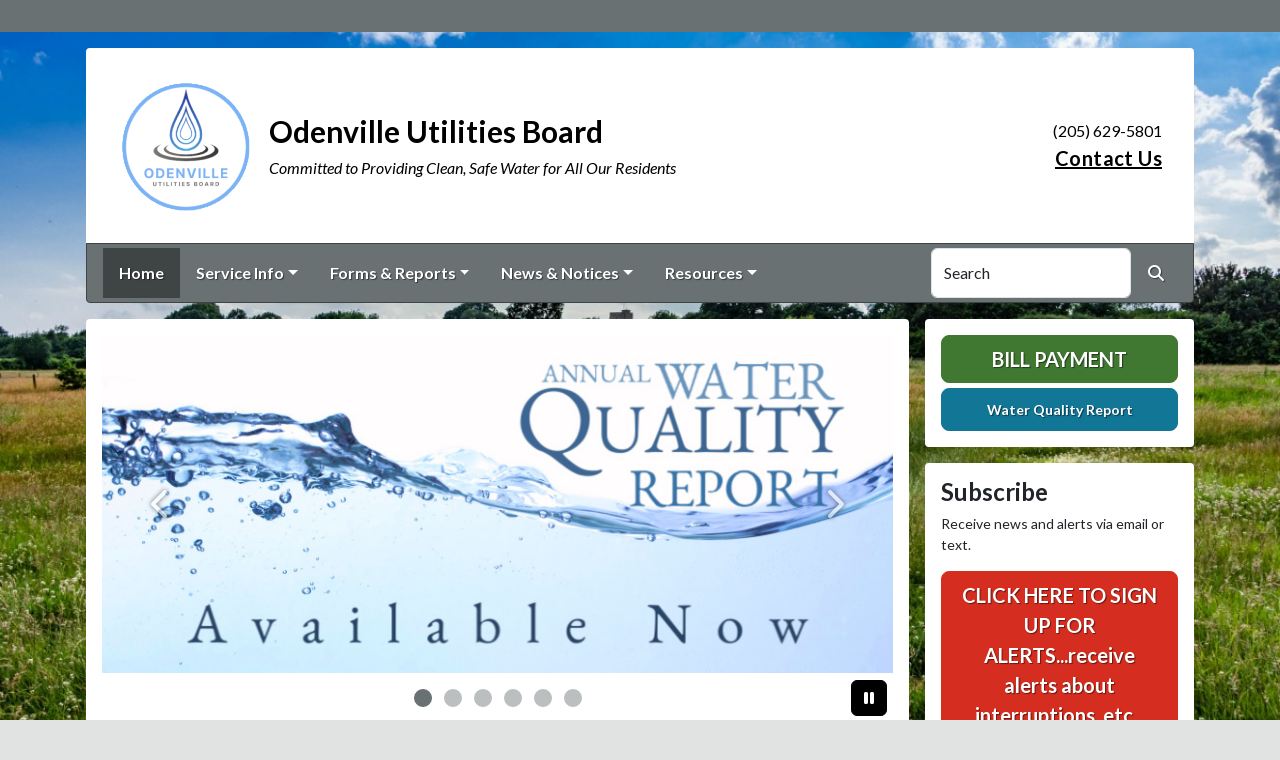

--- FILE ---
content_type: text/html; charset=UTF-8
request_url: https://oubwater.com/
body_size: 8244
content:
<!DOCTYPE html>
<html lang="en" class=" has-sitewide-notice ">

<head>
<meta http-equiv="Content-Type" content="text/html; charset=utf-8">
<meta name="viewport" content="width=device-width, initial-scale=1">
<meta name="msvalidate.01" content="1810590F8D80A630AEA57C466B16E8B9">


    <meta name="robots" content="all">
    
<meta property="og:image" content="https://oubwater.com/images/logos_rwi/rwi_1288_Odenville_Logo_2_1352756831_1814.png">
<meta name="twitter:card" content="summary_large_image">
<meta name="twitter:image" content="https://oubwater.com/images/logos_rwi/rwi_1288_Odenville_Logo_2_1352756831_1814.png">

<link rel="canonical" href="https://oubwater.com/">

<meta name="keywords" content="Odenville Utility Board, Odenville AL, water supply, clean water, utility, water conservation, rural water
    ">
<meta name="description" content="Welcome to the Official Website of Odenville Utility Board in Odenville, AL!">
<meta property="og:description" content="Welcome to the Official Website of Odenville Utility Board in Odenville, AL!">
<title>Home | Odenville Utilities Board</title>
<meta property="og:title" content="Home | Odenville Utilities Board">
<meta property="og:site_name" content="Odenville Utilities Board">

<script type="application/ld+json">
    {
        "@context": "https://schema.org",
        "@graph": [
            {
                "@context" : "https://schema.org",
                "@type" : "WebSite",
                "name": "Odenville Utilities Board",
                "url": "https://oubwater.com",
                "description": "Welcome to the Official Website of Odenville Utility Board in Odenville, AL!"
            },
            {
                "@context": "https://schema.org",
                "@type": "LocalBusiness",
                "name": "Odenville Utilities Board",
                "description": "Welcome to the Official Website of Odenville Utility Board in Odenville, AL!",
                "url": "https://oubwater.com",
                "image": "https://oubwater.com/images/logos_rwi/rwi_1288_Odenville_Logo_2_1352756831_1814.png",
                "logo": "https://oubwater.com/images/logos_rwi/rwi_1288_Odenville_Logo_2_1352756831_1814.png",
                "openingHours": "8AM - 4:30PM",
                "address": {
                    "@type": "PostalAddress",
                    "streetAddress": "14487 US Highway 411",
                    "addressLocality": "Odenville",
                    "addressRegion": "AL",
                    "postalCode": "35120",
                    "addressCountry": "US"
                },
                "contactPoint": {
                    "@type": "ContactPoint",
                    "contactType": "customer service",
                    "telephone": "(205) 629-5801"
                }
            }
        ]
    }
</script>

<link rel="shortcut icon" href="/images/favicon.ico"><link href="https://fonts.googleapis.com/css?family=Lato:400,400i,700,700i" rel="stylesheet">

<link rel="stylesheet" href="/css/fontawesome/css/fontawesome.min.css">
<link rel="stylesheet" href="/css/fontawesome/css/all.min.css">

<link rel="stylesheet" href="/css/clients/themes_202404/C_public_rwi_industrial.css?d=202601143" type="text/css">	
<!--<link rel="stylesheet" href="/css/clients/themes_202404/C_public_rwi_default.css" type="text/css">-->
<style>
@media (min-width: 768px) {
    body {
        background-image: url('/images/logos_rwi/rwi_1288_field_and__blue_sky_sized_1352756831_2111.jpg');
    }
}
</style>
    <!--<script type="text/javascript" src="../js/bootstrap-4.0.0/css/bootstrap.css"></script>-->

<script src="/js/vendor/modernizr-2.6.2-respond-1.1.0.min.js"></script>
<script src="https://code.jquery.com/jquery-3.7.1.js"></script>
<!--    <script type="text/javascript" src="../js/bootstrap-4.0.0/js/bootstrap.min.js"></script>-->
<script src="/js/vendor_202404/bootstrap/bootstrap.bundle.min.js"></script>
<script src="https://maps.googleapis.com/maps/api/js?key=AIzaSyAULyqUy8xJhclIX1oYB-dWdjtz-a9LdKg"></script>
<script src="https://cdn.jsdelivr.net/npm/jquery-validation@1.19.5/dist/jquery.validate.min.js"></script>
<script src="/js/2017_public_rwi.js?date=2026011430"></script>


    <link rel="stylesheet" href="https://cdn.jsdelivr.net/gh/orestbida/cookieconsent@3.1.0/dist/cookieconsent.css">
    <script src="https://cdn.jsdelivr.net/gh/orestbida/cookieconsent@3.1.0/dist/cookieconsent.umd.js"></script>
    <script>
    const CAT_NECESSARY = "necessary";
    const CAT_ANALYTICS = "analytics";
    const CAT_FUNCTIONALITY = "functionality";
    const CAT_SECURITY = "security";

    const SERVICE_ANALYTICS_STORAGE = 'analytics_storage'
    const SERVICE_FUNCTIONALITY_STORAGE = 'functionality_storage'
    const SERVICE_PERSONALIZATION_STORAGE = 'personalization_storage'
    const SERVICE_SECURITY_STORAGE = 'security_storage'

    // Define dataLayer and the gtag function.
    window.dataLayer = window.dataLayer || [];
    function gtag(){dataLayer.push(arguments);}

    // Set default consent to 'denied' (this should happen before changing any other dataLayer)
    gtag('consent', 'default', {
        [SERVICE_ANALYTICS_STORAGE]: 'denied',
        [SERVICE_FUNCTIONALITY_STORAGE]: 'denied',
        [SERVICE_PERSONALIZATION_STORAGE]: 'denied',
        [SERVICE_SECURITY_STORAGE]: 'denied',
    });
    </script><!-- FAC(default) -->
<!-- Google tag (gtag.js) -->
<script async src="https://www.googletagmanager.com/gtag/js?id=G-5YXZ3020L5"></script>
<script>
  window.dataLayer = window.dataLayer || [];
  function gtag(){dataLayer.push(arguments);}
  gtag('js', new Date());

  gtag('config', 'G-5YXZ3020L5');
</script>
<meta name="google-translate-customization" content="6195dc280e2cf2aa-0cdf6b781f03ec1c-g6e5e7a8d1eb70319-10"></head>


<body>
<img src="https://oubwater.com/images/logos_rwi/rwi_1288_Odenville_Logo_2_1352756831_1814.png" alt="" aria-hidden="true" style="display: none;">

<header role="banner" id="site_header">
    <a href="#site_main" class="skip btn btn-white visually-hidden-focusable">Skip to main content</a>
        <div class="eyebrow bg-primary text-white">
        <div class="container-fluid">
            <div class="row justify-content-center align-items-center eyebrow-container">
                
    <div class="col-8 col-lg-10 text-center eyebrow-content">
        
    </div>
      <!--RWI-0433 DC 07/20/22 -->
            </div>
        </div>
    </div>
    
    <div class="container main-header-container">
        <div class="masthead bg-white">
            <div class="masthead-row row justify-content-start align-items-center">
                <div class="col-12 col-lg-9">
                    
    <a 
        href="http://oubwater.com" 
        id="site_name"
        class="masthead-brand  with-image  with-sitename  with-tagline "
    >
        
    <img 
        src="/images/logos_rwi/rwi_1288_Odenville_Logo_2_1352756831_1814.png" 
        alt="Odenville Utilities Board" 
        class="masthead-brand-image"
    >
        
    <div class="masthead-brand-text">
        <div class="site-name">Odenville Utilities Board</div>
        <div class="site-tagline">Committed to Providing Clean, Safe Water for All Our Residents</div>
    </div>
    
    </a>
                    </div>
                <div class="d-none d-lg-block col-lg-3">
                    
    <div class="contact-info text-right">
        (205) 629-5801<br><a href="/contact-us">Contact Us</a>
    </div>
                    </div>
            </div>
        </div>
        <div class="navbar navbar-expand-lg bg-primary text-white">
            <div class="navbar-header w-100 d-flex d-lg-none flex-row justify-content-between align-items-center">
                <div class="d-lg-none mobile-content text-right order-2">
    <div class="contact-info text-right">
        (205) 629-5801<br><a href="/contact-us">Contact Us</a>
    </div>
    </div>
                <div class="toggle-container d-flex d-lg-none flex-row align-items-center">
                    Menu
                    <button
                        class="navbar-toggler order-1 d-flex justify-content-center align-items-center"
                        type="button"
                        data-bs-toggle="collapse"
                        data-bs-target="#nav_primary"
                        aria-controls="nav_primary"
                        aria-expanded="false"
                        aria-label="Toggle navigation"
                    >
                        <span class="fa-regular fa-bars" aria-hidden="true"></span>
                    </button>
                </div>
            </div>
            <nav aria-label="Primary" id="nav_primary" class="collapse navbar-collapse justify-content-between">
                <form method="get" action="search" class="search navbar-form order-lg-2 d-flex flex-row justify-content-start align-items-center">
                    <div class="form-floating">
                        <input type="text" value="" name="search_terms" id="search_terms" class="s form-control" placeholder="Search this website &hellip;">
                        <label for="search_terms" class="text-gray-900">Search</label>
                    </div>
                    <button type="submit" class="btn btn-primary btn-search ml-1">
                        <span class="visually-hidden">Search</span>
                        <span class="fa-solid fa-magnifying-glass" aria-hidden="true"></span>
                    </button>
                </form>
                <ul class="navbar-nav order-lg-1">
<li class="nav-item  active"><a href="/" class="nav-link 3">Home</a></li>
<li class="nav-item dropdown"><a href="#" class="nav-link dropdown-toggle" data-bs-toggle="dropdown" role="button" aria-expanded="false">Service Info</a>
<ul class="dropdown-menu">
<li class="nav-item "><a href="/contact-us" class="nav-link 3">Contact Us</a></li>
<li class="nav-item "><a href="/start-stop-service" class="nav-link 3">Start/Stop Service</a></li>
<li class="nav-item "><a href="/rates-and-policies" class="nav-link 3">Rates & Policies</a></li>
<li class="nav-item "><a href="/meter-reading" class="nav-link 3">Meter Reading</a></li>
<li class="nav-item "><a href="/bill-payment" class="nav-link 3">Bill Payment</a></li>
<li class="nav-item "><a href="/about-us" class="nav-link 3">About Us</a></li>
<li class="nav-item "><a href="/personnel" class="nav-link 3">Personnel</a></li>
<li class="nav-item "><a href="/location" class="nav-link 3">Location</a></li>
</ul></li>
<li class="nav-item dropdown"><a href="#" class="nav-link dropdown-toggle" data-bs-toggle="dropdown" role="button" aria-expanded="false">Forms & Reports</a>
<ul class="dropdown-menu">
<li class="nav-item "><a href="/all-forms-and-reports" class="nav-link 3">All Forms & Reports</a></li>
<li class="nav-item "><a href="/water-quality-report" class="nav-link 3">Water Quality Report</a></li>
</ul></li>
<li class="nav-item dropdown"><a href="#" class="nav-link dropdown-toggle" data-bs-toggle="dropdown" role="button" aria-expanded="false">News & Notices</a>
<ul class="dropdown-menu">
<li class="nav-item "><a href="/recent-news" class="nav-link 3">Recent News</a></li>
<li class="nav-item "><a href="/alerts" class="nav-link 3">ALERTS</a></li>
<li class="nav-item "><a href="/board-members" class="nav-link 3">Board Members</a></li>
<li class="nav-item "><a href="/board-meetings" class="nav-link 3">Board Meetings</a></li>
<li class="nav-item "><a href="/current-projects" class="nav-link 3">Current Projects</a></li>
<li class="nav-item "><a href="/proposed-projects" class="nav-link 3">Proposed Projects</a></li>
<li class="nav-item "><a href="/conservation-tips" class="nav-link 3">Conservation Tips</a></li>
</ul></li>
<li class="nav-item dropdown"><a href="#" class="nav-link dropdown-toggle" data-bs-toggle="dropdown" role="button" aria-expanded="false">Resources</a>
<ul class="dropdown-menu">
<li class="nav-item "><a href="/faq" class="nav-link 3">FAQ</a></li>
<li class="nav-item "><a href="/water-usage" class="nav-link 3">Water Usage</a></li>
<li class="nav-item "><a href="/alabama-811" class="nav-link 3">Alabama 811</a></li>
<li class="nav-item "><a href="/new-resident-resources" class="nav-link 3">New Resident Resources</a></li>
<li class="nav-item "><a href="/archived-agendas" class="nav-link 3">Archived Agendas</a></li>
<li class="nav-item "><a href="/archived-minutes" class="nav-link 3">Archived Minutes</a></li>
<li class="nav-item "><a href="/archived-documents" class="nav-link 3">Archived Documents</a></li>
</ul></li>
</ul>            </nav>
        </div>
    </div>
</header>
<main role="main" id="site_main">
    <div class="container">
        <div class="row align-items-stretch">

            <div id="content_container" class="col-sm-8 col-lg-9 d-flex align-items-stretch">
                <div id="content">

                    
<!-- BEGIN list template: list_202404_RWI_slideshow_home_master. -->
<div id="carousel_billboards" class="carousel slide carousel-pausible" data-bs-ride="carousel" data-bs-pause="false" data-bs-interval="5000">
    <!-- BEGIN list template: list_202404_RWI_slideshow_home_slides. -->
<div class="carousel-inner">
<div 
    class="carousel-item  active"
    style="background-image: url(/images/slideshow_rwi/rwi_1288_RWI_slide__Water_Quality_Report_available_now.jpg);"
>
    <span class="sr-only">Water Quaility report available </span>
</div>

<div 
    class="carousel-item "
    style="background-image: url(/images/slideshow_rwi/rwi_1288_Autumn2019_10.jpg);"
>
    <span class="sr-only">AUTUMN</span>
</div>

<div 
    class="carousel-item "
    style="background-image: url(/images/slideshow_rwi/rwi_1288_SIGN_UP.jpg);"
>
    <span class="sr-only">SUBSCRIBE TO OUR SITE</span>
</div>

<div 
    class="carousel-item "
    style="background-image: url(/images/slideshow_rwi/rwi_1288_RWI_slide__freight_trains_sunset.jpg);"
>
    <span class="sr-only">trains</span>
</div>

<div 
    class="carousel-item "
    style="background-image: url(/images/slideshow_rwi/rwi_1288_WEBSITE.jpg);"
>
    <a href="/bill-payment"  aria-label=""></a>
</div>

<div 
    class="carousel-item "
    style="background-image: url(/images/slideshow_rwi/rwi_1288_RWI_toilet_leak_check.jpg);"
>
    <span class="sr-only">TOILET LEAK</span>
</div>
<button class="carousel-control-prev" type="button" data-bs-target="#carousel_billboards" data-bs-slide="prev">
        <span class="carousel-control-prev-icon fa-solid fa-chevron-left" aria-hidden="true"></span>
        <span class="visually-hidden">Previous</span>
    </button>
    <button class="carousel-control-next" type="button" data-bs-target="#carousel_billboards" data-bs-slide="next">
        <span class="carousel-control-next-icon fa-solid fa-chevron-right" aria-hidden="true"></span>
        <span class="visually-hidden">Next</span>
    </button>
</div>
<!-- END list template: list_202404_RWI_slideshow_home_slides. -->
    <!-- BEGIN list template: list_202404_RWI_slideshow_home_nav. -->
<div class="carousel-indicators">



<button type="button" data-bs-target="#carousel_billboards" data-bs-slide-to="0" aria-label="Slide 0" class="active"></button><button type="button" data-bs-target="#carousel_billboards" data-bs-slide-to="1" aria-label="Slide 1"></button><button type="button" data-bs-target="#carousel_billboards" data-bs-slide-to="2" aria-label="Slide 2"></button><button type="button" data-bs-target="#carousel_billboards" data-bs-slide-to="3" aria-label="Slide 3"></button><button type="button" data-bs-target="#carousel_billboards" data-bs-slide-to="4" aria-label="Slide 4"></button><button type="button" data-bs-target="#carousel_billboards" data-bs-slide-to="5" aria-label="Slide 5"></button></div>
<!-- END list template: list_202404_RWI_slideshow_home_nav. -->

    <button class="btn btn-black btn-control" data-c-play="true" >
        <i class="btn-control-icon fa-solid fa-pause"><span class="btn-control-text visually-hidden">Pause Slideshow</span></i> 
     </button>
</div>
<!-- END list template: list_202404_RWI_slideshow_home_master. -->


                        <h1 class="text-center mb-4 fs-28">
                        Welcome to the Odenville Utilities Board website...</h1>                         
                        <div class="row home-columns">
                            <div class="col-sm-12 col-md-4">
                                <h2 class="fs-22">Our Mission</h2>
                                <p>At Odenville Utilities Board, we are committed to providing safe, high quality water services to our community, while maintaining a standard of excellence in customer service and environmental conservation.</p>
                            </div>
                            <div class="col-sm-6 col-md-4">
                                <h2 class="fs-22">Bill Payment Options</h2>
                                <p>Looking for the most convenient way to pay your bill? We offer a wide variety of payment options to our customers. Simply choose the option that best suits your needs... <a title="Bill Payment" href="../bill-payment/">Payment Options...</a></p>
                            </div>
                            <div class="col-sm-6 col-md-4">
                                <h2 class="fs-22">Conservation Tips</h2>
                                <p>There are a number of easy ways to save water, and they all start with you. When you save water, you save money on your utility bills. Here are just a few ways... <a title="Conservation Tips" href="../conservation-tips/" target="_blank" rel="noopener">Conservation Tips</a></p>
                            </div>
                        </div>
                        

<div class="news-teasers">
<h2>Recent News <a href="/news-and-notices" class="small">View All &raquo;</a></h2>

<div class="news-teasers-item">
    
    <a href="/news-detail?item_id=32026" class="item-link">
        <h3 class="item-headline">Minimum Usage Rate Change</h3>
        <p class="item-date small">March 19, 2024</p>
        <p>The Odenville Utilities Board voted to adopt a resolution to change minimum usage and rates.&nbsp; The last rate increase took place in 2018.&nbsp;</p>
<p>Please click below to see the attached resolution for more information.</p>
<p>Adopted Resolution effective April 2024</p>
        <p class="mt-4 text-primary" style="clear: both;"><em>Continue reading &raquo;</em></p>
    </a>
    
</div>
</div>
<div class="blog-teasers">
<div class="blog-teasers-item">
    
    <a href="/blog_detail.html?item_id=195" class="item-link">
        <div class="row">
            
<div class="col-12 col-md-8 item-details">
    <h3 class="item-headline">Staying Motivated & Focused in the New Year 2026: Tips for Hydration, Stress Management, and Focus in the Winter Months</h3>
    <p class="item-date small">January 01, 2026</p>
    <p dir="ltr"><span>As we usher in the New Year, many of us set fresh goals, New Year&rsquo;s resolutions, and aspirations for the months ahead. But as winter sets in, the colder days and shorter daylight hours can sometimes make it challenging to stay motivated and focused. Whether you&rsquo;re starting a new fitness routine, tackling work projects, or working toward personal goals, staying energized and on track can feel like a challenge when it's cold outside.</span></p>
</div>
<div class="col-12 col-md-4 item-image">
    <img src="/images/blog/Motivated_in_the_New_Year_1355257576_2776.png" alt="Staying Motivated & Focused in the New Year 2026: Tips for Hydration, Stress Management, and Focus in the Winter Months" class="img-fluid">
</div>

        <p class="mt-4 text-primary" style="clear: both;"><em>Continue reading &raquo;</em></p>
        </div>
    </a>
    
</div>
</div>
<!-- no documents -->
                </div>
            </div>

            <div id="sidebar" class="col-sm-4 col-lg-3">
                <!--
                <div class="widget" id="widget_search">
                <form method="get" action="search" class="search">
                    <div class="form-group">
                        <label for="search_terms" class="sr-only">Search</label>
                        <input type="text" value="" name="search_terms" id="search_terms" class="s form-control" placeholder="Search this website &hellip;">
                    </div>
                    <button type="submit" class="btn btn-primary btn-search"><span class="sr-only">Search</span><span class="glyphicon glyphicon-search"></span></button>
                </form>
                </div>
                -->
                
    <div class="widget" id="widget_user_links">
        
    <a href="/bill-payment" class="btn btn-lg btn-block btn-success text-uppercase btn-payment">Bill Payment</a>
    
        
        
    <a href="/water-quality-report" class="btn btn-lg btn-block btn-info btn-small-text">Water Quality Report</a>
    
        
    </div>
    <!-- no sidebar. -->
                    <div id="widget_subscribe" class="widget">
                        <h2 class="h4">Subscribe</h2>
                        <p>Receive news and alerts via email or text.</p>
                        <p>
                            <a href="/subscribe" class="btn btn-lg btn-block btn-danger" rel="nofollow" >CLICK HERE TO SIGN UP FOR ALERTS...receive alerts about interruptions, etc...</a>
                        </p>
                        <p class="text-center" style="margin: 0;">
                            <a href="/unsubscribe.html"  rel="nofollow">Unsubscribe</a>
                        </p> 
                    </div>
                    <div id="widget_weather" class="widget">
                    <table class="wp_wunderground caption-top" style="width: 100%;"> 
    <caption style="padding: 0 0;">Local Weather</caption> 
    <thead> 
        <tr>
            <th scope="col" style="width: 33.33%; text-align: center; padding-bottom: 8px;">Today</th> 
            <th scope="col" style="width: 33.33%; text-align: center; padding-bottom: 8px;">Tomorrow</th> 
            <th scope="col" style="width: 33.33%; text-align: center; padding-bottom: 8px;">Thursday</th> 
        </tr> 
    </thead> 
    <tbody> 
        <tr>    
            <td class="wp_wunderground_">
                <img src="/imgD/weatherbit_icons/c02d.png" aria-hidden="true" alt="" style="width:40px">
                <div class="wp_wund_conditions">Few clouds</div>
                58&deg;/39&deg;
            </td> 
            <td class="wp_wunderground_">
                <img src="/imgD/weatherbit_icons/c04d.png" aria-hidden="true" alt="" style="width:40px">
                <div class="wp_wund_conditions">Overcast clouds</div>
                51&deg;/23&deg;
            </td>
            <td class="wp_wunderground_">
                <img src="/imgD/weatherbit_icons/c02d.png" aria-hidden="true" alt="" style="width:40px">
                <div class="wp_wund_conditions">Few clouds</div>
                38&deg;/21&deg;
            </td>
        </tr> 
    </tbody> 
</table>
                </div>
                            </div>

        </div>
    </div>

<!-- Alert Modal (single) -->
<!-- no alerts at this time -->
<!-- Alerts Modal -->
<div class="modal fade" id="modal_alerts" tabindex="-1" aria-labelledby="alerts_label" aria-hidden="true">
    <div class="modal-dialog modal-lg modal-dialog-centered">
        <div class="modal-content modal-danger">
            <div class="modal-header bg-danger text-white">
                <h3 class="modal-title" id="alerts_label" style="margin-left: 24px;">Alerts</h3>
                <button type="button" class="btn-close" data-bs-dismiss="modal" aria-label="Close"></button>
            </div>
            <div class="modal-body text-center">
                <h4 class="widgettitle">ALERTS</h4>
<p style="text-align:center;">No Alerts at this time.</p>            </div>
            <div class="modal-footer justify-content-center"> 
                <button type="button" class="btn btn-white border" data-bs-dismiss="modal">Close</button>
            </div>
        </div>
    </div>
</div>


</main>

<footer id="site_footer" role="contentinfo">
    <div class="container">
        <div class="footer-content text-white">
            <div class="row">
                <div class="col-12 col-md-6 col-lg-3 mb-4">
                    <div class="mb-4">
                        <h2>Contacts</h2>
                        <div class="footer-section-icon mb-2 footer-location">
                            <i class="icon fa-solid fa-location-dot" aria-hidden="true"></i>
                            Odenville Utility Board<br>
                            14487 US Highway 411<br>
                            Odenville, AL 35120
                            <br><a href="/location" class="text-12">View Map</a>                        </div>
                        <div class="footer-section-icon mb-2 footer-phone">
                            <i class="icon fa-solid fa-phone" aria-hidden="true"></i>
                            (205) 629-5801                        </div>
                        
                                <div class="footer-section-icon mb-2 footer-message-link">
                                    <i class="icon fa-solid fa-envelope" aria-hidden="true"></i>
                                    <a href="contact-us" class="">Send Us a Message</a>
                                </div>
                                                    </div>
                    
                    <div class="">
                        <h2>Office Hours</h2>
                        <div class="footer-section-icon footer-hours">
                            <i class="icon fa-solid fa-clock" aria-hidden="true"></i>
                            <p>8AM - 4:30PM</p>
                        </div>
                    </div>
                                    </div>
                <div class="col-12 col-md-6 col-lg-3 mb-4">
                    
<h2>Recent News</h2>
<ul class="list-news list-unstyled">
<li class="footer-link-icon"><i class="icon fa-solid fa-newspaper" aria-hidden="true"></i><a href="/news-detail?item_id=32026">Minimum Usage Rate Change</a></li>
<li class="footer-link-icon"><i class="icon fa-solid fa-newspaper" aria-hidden="true"></i><a href="/news-detail?item_id=25106">PFAS</a></li>
</ul>
<a href="/news-and-notices" class="text-12">View All News &raquo;</a>

                </div>
                <div class="col-12 col-md-6 col-lg-3 mb-4">
                    <h2>Related Links</h2>
<ul class="links list-unstyled"><li class="footer-link-icon"><i class="icon fa-solid fa-up-right-from-square" aria-hidden="true"></i><a href="https://wateruseitwisely.com" target="_blank" rel="external" aria-label="(opens in new window)">Water Conservation Tips</a></li><li class="footer-link-icon"><i class="icon fa-solid fa-up-right-from-square" aria-hidden="true"></i><a href="https://www.alruralwater.com" target="_blank" rel="external" aria-label="(opens in new window)">Alabama Rural Water Association</a></li><li class="footer-link-icon"><i class="icon fa-solid fa-up-right-from-square" aria-hidden="true"></i><a href="https://nrwa.org/" target="_blank" rel="external" aria-label="(opens in new window)">National Rural Water Association</a></li><li class="footer-link-icon"><i class="icon fa-solid fa-up-right-from-square" aria-hidden="true"></i><a href="https://water.epa.gov/drink/index.cfm" target="_blank" rel="external" aria-label="(opens in new window)">Environmental Protection Agency</a></li><li class="footer-link-icon"><i class="icon fa-solid fa-up-right-from-square" aria-hidden="true"></i><a href="https://www.cityofodenville.net" target="_blank" rel="external" aria-label="(opens in new window)">City of Odenville </a></li><li class="footer-link-icon"><i class="icon fa-solid fa-up-right-from-square" aria-hidden="true"></i><a href="https://www.stclairco.com" target="_blank" rel="external" aria-label="(opens in new window)">St. Clair County , AL</a></li><li class="footer-link-icon"><i class="icon fa-solid fa-up-right-from-square" aria-hidden="true"></i><a href="https://www.al811.com" target="_blank" rel="external" aria-label="(opens in new window)">Alabama 811</a></li></ul>                </div>
                <div class="col-12 col-md-6 col-lg-3 mb-4">
                    
        <div class="d-flex flex-column justify-content-center align-items-center gap-2">
            <a href="http://translate.google.com/" rel="noopener noreferrer nofollow"><img src="/images/google-translate-white.svg" alt="Translated by Google"></a>
            <select name="language" id="google_translate_languages" class="notranslate form-select form-select-sm w-auto mw-100" aria-label="Choose Language"><option value="" selected="selected">Choose Language...</option><option value="en" >English</option><option value="af" >Afrikaans</option><option value="sq" >Albanian</option><option value="am" >Amharic</option><option value="ar" >Arabic</option><option value="hy" >Armenian</option><option value="az" >Azerbaijani</option><option value="eu" >Basque</option><option value="be" >Belarusian</option><option value="bn" >Bengali</option><option value="bs" >Bosnian</option><option value="bg" >Bulgarian</option><option value="ca" >Catalan</option><option value="ceb" >Cebuano</option><option value="ny" >Chichewa</option><option value="zh-CN" >Chinese (Simplified)</option><option value="zh-TW" >Chinese (Traditional)</option><option value="co" >Corsican</option><option value="hr" >Croatian</option><option value="cs" >Czech</option><option value="da" >Danish</option><option value="nl" >Dutch</option><option value="eo" >Esperanto</option><option value="et" >Estonian</option><option value="tl" >Filipino</option><option value="fi" >Finnish</option><option value="fr" >French</option><option value="fy" >Frisian</option><option value="gl" >Galician</option><option value="ka" >Georgian</option><option value="de" >German</option><option value="el" >Greek</option><option value="gu" >Gujarati</option><option value="ht" >Haitian Creole</option><option value="ha" >Hausa</option><option value="haw" >Hawaiian</option><option value="he" >Hebrew</option><option value="hi" >Hindi</option><option value="hmn" >Hmong</option><option value="hu" >Hungarian</option><option value="is" >Icelandic</option><option value="ig" >Igbo</option><option value="id" >Indonesian</option><option value="ga" >Irish</option><option value="it" >Italian</option><option value="ja" >Japanese</option><option value="jw" >Javanese</option><option value="kn" >Kannada</option><option value="kk" >Kazakh</option><option value="km" >Khmer</option><option value="rw" >Kinyarwanda</option><option value="ko" >Korean</option><option value="ku" >Kurdish (Kurmanji)</option><option value="ky" >Kyrgyz</option><option value="lo" >Lao</option><option value="la" >Latin</option><option value="lv" >Latvian</option><option value="lt" >Lithuanian</option><option value="lb" >Luxembourgish</option><option value="mk" >Macedonian</option><option value="mg" >Malagasy</option><option value="ms" >Malay</option><option value="ml" >Malayalam</option><option value="mt" >Maltese</option><option value="mi" >Maori</option><option value="mr" >Marathi</option><option value="mn" >Mongolian</option><option value="my" >Myanmar (Burmese)</option><option value="ne" >Nepali</option><option value="no" >Norwegian</option><option value="or" >Odia (Oriya)</option><option value="ps" >Pashto</option><option value="fa" >Persian</option><option value="pl" >Polish</option><option value="pt" >Portuguese</option><option value="pa" >Punjabi</option><option value="ro" >Romanian</option><option value="ru" >Russian</option><option value="sm" >Samoan</option><option value="gd" >Scots Gaelic</option><option value="sr" >Serbian</option><option value="st" >Sesotho</option><option value="sn" >Shona</option><option value="sd" >Sindhi</option><option value="si" >Sinhala</option><option value="sk" >Slovak</option><option value="sl" >Slovenian</option><option value="so" >Somali</option><option value="es" >Spanish</option><option value="su" >Sundanese</option><option value="sw" >Swahili</option><option value="sv" >Swedish</option><option value="tg" >Tajik</option><option value="ta" >Tamil</option><option value="tt" >Tatar</option><option value="te" >Telugu</option><option value="th" >Thai</option><option value="tr" >Turkish</option><option value="tk" >Turkmen</option><option value="uk" >Ukrainian</option><option value="ur" >Urdu</option><option value="ug" >Uyghur</option><option value="uz" >Uzbek</option><option value="vi" >Vietnamese</option><option value="cy" >Welsh</option><option value="xh" >Xhosa</option><option value="yi" >Yiddish</option><option value="yo" >Yoruba</option><option value="zu" >Zulu</option></select>
            <button type="button" class="text-center btn btn-sm btn-translate border" onclick="setLanguage()">Translate</button>
        </div>
                        </div>
            </div>

            <hr>

            <div id="site_legal" class="row">
                 <div class="legal col-12 col-md-6 text-center text-md-left">
                     &copy; 2026 All rights reserved.
                     | <a href="/privacy">Privacy Policy</a>
                     | <a href="/terms">Terms of Service</a>
                     | <a href="/accessibility">Accessibility</a>
                     <br>
                     <a href="#site_header" class="link-return-top"><span class="fa fa-arrow-circle-up"></span> <span class="link-text">Return to top of page</span></a>
                 </div>
                 <div class="credit col-12 col-md-6 text-center text-md-right">
                     <a href="https://www.RuralWaterImpact.com">Powered by RuralWaterImpact.com - <em>Smart Websites for Smart Water Systems&trade;</em></a>
                     <br>
                     <a href="https://clients.RuralWaterImpact.com/client/">Admin</a>
                 </div>
             </div>
        </div>
    </div>
</footer>
<!-- SUPPORTING JS/CSS -->
    <script>
    var cookieConsentConfig = {
        language: {
            default: 'en',
            translations: {
                en: {
                    consentModal: {
                        title: 'This site uses cookies',
                    }
                }
            }
        },
        disablePageInteraction: true
    }
    </script>
    <script src="/js/cookie_consent.js?v=2026011434538"></script><script src="https://www.google.com/recaptcha/api.js"></script>
<script src="/js/translate.js?v=2"></script>
</body>
</html>


